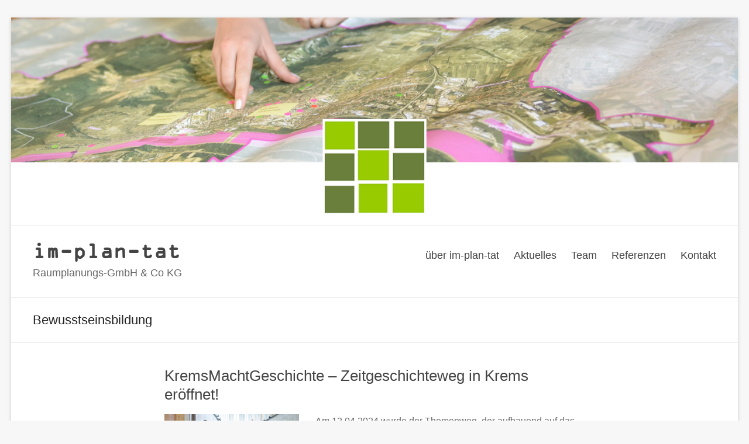

--- FILE ---
content_type: text/html; charset=UTF-8
request_url: https://www.im-plan-tat.at/schlagwort/bewusstseinsbildung/
body_size: 10443
content:
<!DOCTYPE html>
<!--[if IE 7]>
<html class="ie ie7" lang="de">
<![endif]-->
<!--[if IE 8]>
<html class="ie ie8" lang="de">
<![endif]-->
<!--[if !(IE 7) & !(IE 8)]><!-->
<html lang="de">
<!--<![endif]-->
<head>
	<meta charset="UTF-8" />
	<meta name="viewport" content="width=device-width, initial-scale=1">
	<link rel="profile" href="http://gmpg.org/xfn/11" />
	<link media="all" href="https://www.im-plan-tat.at/wp-content/cache/autoptimize/css/autoptimize_81d2a85d36236c33a0582a800c68eef5.css" rel="stylesheet"><title>Bewusstseinsbildung &#8211; im-plan-tat</title>
<meta name='robots' content='max-image-preview:large' />
	
	<link rel="alternate" type="application/rss+xml" title="im-plan-tat &raquo; Feed" href="https://www.im-plan-tat.at/feed/" />
<link rel="alternate" type="application/rss+xml" title="im-plan-tat &raquo; Bewusstseinsbildung Schlagwort-Feed" href="https://www.im-plan-tat.at/schlagwort/bewusstseinsbildung/feed/" />













<script type="text/javascript" src="https://www.im-plan-tat.at/wp-includes/js/jquery/jquery.min.js?ver=3.7.1" id="jquery-core-js"></script>


<!--[if lte IE 8]>
<script type="text/javascript" src="https://www.im-plan-tat.at/wp-content/themes/spacious/js/html5shiv.min.js?ver=6.7.4" id="html5-js"></script>
<![endif]-->
<link rel="https://api.w.org/" href="https://www.im-plan-tat.at/wp-json/" /><link rel="alternate" title="JSON" type="application/json" href="https://www.im-plan-tat.at/wp-json/wp/v2/tags/79" /><link rel="EditURI" type="application/rsd+xml" title="RSD" href="https://www.im-plan-tat.at/xmlrpc.php?rsd" />
<meta name="generator" content="WordPress 6.7.4" />

	<link rel="icon" href="https://www.im-plan-tat.at/wp-content/uploads/2016/12/cropped-cubes-1-230x230.png" sizes="32x32" />
<link rel="icon" href="https://www.im-plan-tat.at/wp-content/uploads/2016/12/cropped-cubes-1-230x230.png" sizes="192x192" />
<link rel="apple-touch-icon" href="https://www.im-plan-tat.at/wp-content/uploads/2016/12/cropped-cubes-1-230x230.png" />
<meta name="msapplication-TileImage" content="https://www.im-plan-tat.at/wp-content/uploads/2016/12/cropped-cubes-1-270x270.png" />
		
				
		</head>

<body class="archive tag tag-bewusstseinsbildung tag-79 custom-background wp-embed-responsive no-sidebar blog-medium narrow-1218">


<div id="page" class="hfeed site">
	<a class="skip-link screen-reader-text" href="#main">Zum Inhalt springen</a>

	
	
	<header id="masthead" class="site-header clearfix spacious-header-display-one">

		
		<div id="wp-custom-header" class="wp-custom-header"><img src="https://www.im-plan-tat.at/wp-content/uploads/2017/02/Header_ipt_Var12_Beteiligung.jpg" class="header-image" width="1400" height="400" alt="im-plan-tat"></div>
		<div id="header-text-nav-container" class="">

			<div class="inner-wrap" id="spacious-header-display-one">

				<div id="header-text-nav-wrap" class="clearfix">
					<div id="header-left-section">
													<div id="header-logo-image">

								
							</div><!-- #header-logo-image -->

							
						<div id="header-text" class="">
															<h3 id="site-title">
									<a href="https://www.im-plan-tat.at/"
									   title="im-plan-tat"
									   rel="home">im-plan-tat</a>
								</h3>
														<p id="site-description">Raumplanungs-GmbH &amp; Co KG</p>
							<!-- #site-description -->
						</div><!-- #header-text -->

					</div><!-- #header-left-section -->
					<div id="header-right-section">
						
													<div class="header-action">
															</div>
						
						
		<nav id="site-navigation" class="main-navigation clearfix   " role="navigation">
			<p class="menu-toggle">
				<span class="screen-reader-text">Menü</span>
			</p>
			<div class="menu-primary-container"><ul id="menu-hauptmenue" class="menu"><li id="menu-item-3904" class="menu-item menu-item-type-custom menu-item-object-custom menu-item-home menu-item-3904"><a href="http://www.im-plan-tat.at">über im-plan-tat</a></li>
<li id="menu-item-4463" class="menu-item menu-item-type-post_type menu-item-object-page current_page_parent menu-item-4463"><a href="https://www.im-plan-tat.at/aktuelles/">Aktuelles</a></li>
<li id="menu-item-54" class="menu-item menu-item-type-post_type menu-item-object-page menu-item-has-children menu-item-54"><a href="https://www.im-plan-tat.at/team/">Team</a>
<ul class="sub-menu">
	<li id="menu-item-3942" class="menu-item menu-item-type-post_type menu-item-object-page menu-item-has-children menu-item-3942"><a href="https://www.im-plan-tat.at/team/geschaeftsfuehrer/">GeschäftsführerInnen</a>
	<ul class="sub-menu">
		<li id="menu-item-4040" class="menu-item menu-item-type-post_type menu-item-object-page menu-item-4040"><a href="https://www.im-plan-tat.at/team/geschaeftsfuehrer/univ-ass-di-robert-kalasek/">Univ.Ass. DI Robert Kalasek</a></li>
		<li id="menu-item-4039" class="menu-item menu-item-type-post_type menu-item-object-page menu-item-4039"><a href="https://www.im-plan-tat.at/team/geschaeftsfuehrer/di-sebastian-reinberg/">DI Sebastian Reinberg</a></li>
		<li id="menu-item-4037" class="menu-item menu-item-type-post_type menu-item-object-page menu-item-4037"><a href="https://www.im-plan-tat.at/team/geschaeftsfuehrer/di-martina-scherz/">DI<sup>in</sup> Martina Scherz</a></li>
		<li id="menu-item-4038" class="menu-item menu-item-type-post_type menu-item-object-page menu-item-4038"><a href="https://www.im-plan-tat.at/team/geschaeftsfuehrer/di-matthias-zawichowski/">DI Matthias Zawichowski</a></li>
	</ul>
</li>
	<li id="menu-item-3945" class="menu-item menu-item-type-post_type menu-item-object-page menu-item-has-children menu-item-3945"><a href="https://www.im-plan-tat.at/team/mitarbeiter/">MitarbeiterInnen</a>
	<ul class="sub-menu">
		<li id="menu-item-4043" class="menu-item menu-item-type-post_type menu-item-object-page menu-item-4043"><a href="https://www.im-plan-tat.at/team/mitarbeiter/diin-anna-aytan/">DI<sup>in</sup> Anna Aytan</a></li>
		<li id="menu-item-4470" class="menu-item menu-item-type-post_type menu-item-object-page menu-item-4470"><a href="https://www.im-plan-tat.at/team/mitarbeiter/michaela-brunner/">Michaela Brunner</a></li>
		<li id="menu-item-5891" class="menu-item menu-item-type-post_type menu-item-object-page menu-item-5891"><a href="https://www.im-plan-tat.at/team/mitarbeiter/di-david-dorfner/">DI David Dorfner</a></li>
		<li id="menu-item-5760" class="menu-item menu-item-type-post_type menu-item-object-page menu-item-5760"><a href="https://www.im-plan-tat.at/team/mitarbeiter/florian-fattinger/">Florian Fattinger, BSc</a></li>
		<li id="menu-item-5468" class="menu-item menu-item-type-post_type menu-item-object-page menu-item-5468"><a href="https://www.im-plan-tat.at/team/mitarbeiter/anna-katharina-puchinger/">Anna-Katharina Puchinger, BSc</a></li>
		<li id="menu-item-5469" class="menu-item menu-item-type-post_type menu-item-object-page menu-item-5469"><a href="https://www.im-plan-tat.at/team/mitarbeiter/christina-schalko-bsc/">Dipl.-Ing. Christina Schalko</a></li>
		<li id="menu-item-4044" class="menu-item menu-item-type-post_type menu-item-object-page menu-item-4044"><a href="https://www.im-plan-tat.at/team/mitarbeiter/lisa-weissinger-msc/">Lisa Weissinger, MSc</a></li>
	</ul>
</li>
	<li id="menu-item-4910" class="menu-item menu-item-type-post_type menu-item-object-page menu-item-has-children menu-item-4910"><a href="https://www.im-plan-tat.at/team/ehemalige-mitarbeiterinnen/">ehemalige MitarbeiterInnen</a>
	<ul class="sub-menu">
		<li id="menu-item-5479" class="menu-item menu-item-type-post_type menu-item-object-page menu-item-5479"><a href="https://www.im-plan-tat.at/team/ehemalige-mitarbeiterinnen/mag-gudrun-berger/">Mag. Gudrun Berger</a></li>
		<li id="menu-item-4990" class="menu-item menu-item-type-post_type menu-item-object-page menu-item-4990"><a href="https://www.im-plan-tat.at/team/ehemalige-mitarbeiterinnen/patrick-leptien/">Patrick Leptien, BSc</a></li>
		<li id="menu-item-5347" class="menu-item menu-item-type-post_type menu-item-object-page menu-item-5347"><a href="https://www.im-plan-tat.at/team/mitarbeiter/janine-nutz-bsc/">Janine Nutz, BSc</a></li>
		<li id="menu-item-5349" class="menu-item menu-item-type-post_type menu-item-object-page menu-item-5349"><a href="https://www.im-plan-tat.at/team/mitarbeiter/buchhart/">DI<sup>in</sup> Pia Buchhart</a></li>
		<li id="menu-item-4469" class="menu-item menu-item-type-post_type menu-item-object-page menu-item-4469"><a href="https://www.im-plan-tat.at/team/ehemalige-mitarbeiterinnen/diin-manuela-hirzberger/">DI<sup>in</sup> Manuela Hirzberger</a></li>
		<li id="menu-item-4041" class="menu-item menu-item-type-post_type menu-item-object-page menu-item-4041"><a href="https://www.im-plan-tat.at/team/ehemalige-mitarbeiterinnen/bernhard-hoelblinger-bakk-techn/">Bernhard Hölblinger, MSc Bakk.techn.</a></li>
		<li id="menu-item-4468" class="menu-item menu-item-type-post_type menu-item-object-page menu-item-4468"><a href="https://www.im-plan-tat.at/team/mitarbeiter/maga-nicole-silhengst/">Mag<sup>a</sup>. Nicole Silhengst</a></li>
		<li id="menu-item-4042" class="menu-item menu-item-type-post_type menu-item-object-page menu-item-4042"><a href="https://www.im-plan-tat.at/team/ehemalige-mitarbeiterinnen/di-gottfried-steinkogler/">DI Gottfried Steinkogler</a></li>
	</ul>
</li>
</ul>
</li>
<li id="menu-item-4489" class="menu-item menu-item-type-taxonomy menu-item-object-category menu-item-4489"><a href="https://www.im-plan-tat.at/projekte/referenzen/">Referenzen</a></li>
<li id="menu-item-3909" class="menu-item menu-item-type-post_type menu-item-object-page menu-item-3909"><a href="https://www.im-plan-tat.at/kontakt/">Kontakt</a></li>
</ul></div>		</nav>

		
					</div><!-- #header-right-section -->

				</div><!-- #header-text-nav-wrap -->
			</div><!-- .inner-wrap -->
					</div><!-- #header-text-nav-container -->

		
						<div class="header-post-title-container clearfix">
					<div class="inner-wrap">
						<div class="post-title-wrapper">
																								<h1 class="header-post-title-class">Bewusstseinsbildung</h1>
																						</div>
											</div>
				</div>
					</header>
			<div id="main" class="clearfix">
		<div class="inner-wrap">

	
	<div id="primary">
		<div id="content" class="clearfix">

			
				
					
<article id="post-6213" class="post-6213 post type-post status-publish format-standard has-post-thumbnail hentry category-allgemein category-referenzen category-scherz category-tourismus-und-freizeitinfrastruktur tag-bewusstseinsbildung tag-gestaltung tag-themenweg">
	
		<header class="entry-header">
	<h2 class="entry-title">
		<a href="https://www.im-plan-tat.at/kremsmachtgeschichte-zeitgeschichteweg-in-krems-eroeffnet/" title="KremsMachtGeschichte &#8211; Zeitgeschichteweg in Krems eröffnet!">KremsMachtGeschichte &#8211; Zeitgeschichteweg in Krems eröffnet!</a>
	</h2><!-- .entry-title -->
	</header>
	
	<figure class="post-featured-image"><a href="https://www.im-plan-tat.at/kremsmachtgeschichte-zeitgeschichteweg-in-krems-eroeffnet/" title="KremsMachtGeschichte &#8211; Zeitgeschichteweg in Krems eröffnet!"><img width="750" height="350" src="https://www.im-plan-tat.at/wp-content/uploads/2024/04/Eroeffnung_Themenweg_ZeitgeschichtecBarbara_Elser_2-750x350.jpg" class="attachment-featured-blog-large size-featured-blog-large wp-post-image" alt="Eröffnung des Zeitgeschichteweges © Barbara Elser, Stadt Krems" title="KremsMachtGeschichte &#8211; Zeitgeschichteweg in Krems eröffnet!" decoding="async" srcset="https://www.im-plan-tat.at/wp-content/uploads/2024/04/Eroeffnung_Themenweg_ZeitgeschichtecBarbara_Elser_2-750x350.jpg 750w, https://www.im-plan-tat.at/wp-content/uploads/2024/04/Eroeffnung_Themenweg_ZeitgeschichtecBarbara_Elser_2-642x300.jpg 642w" sizes="(max-width: 750px) 100vw, 750px" /></a></figure>
	<div class="entry-content clearfix">
		<p>Am 12.04.2024 wurde der Themenweg, der aufbauend auf das von im-plan-tat (Projektleitung DIin Martina Scherz) in Kooperation mit den Historikern Dr. Robert Streibel und Dr. Wolfgang Gasser erarbeitete Vermittlungskonzept erstellt wurde, eröffnet.Martina Scherz hielt im Rahmen der Eröffnung Rückschau auf</p>
	</div>

	<footer class="entry-meta-bar clearfix"><div class="entry-meta clearfix">
			<span class="by-author author vcard"><a class="url fn n"
			                                        href="https://www.im-plan-tat.at/author/martina/">Martina Scherz</a></span>

			<span class="date"><a href="https://www.im-plan-tat.at/kremsmachtgeschichte-zeitgeschichteweg-in-krems-eroeffnet/" title="11:29" rel="bookmark"><time class="entry-date published" datetime="2024-05-01T11:29:20+02:00">1. Mai 2024</time><time class="updated" datetime="2024-05-02T08:39:54+02:00">2. Mai 2024</time></a></span>				<span class="category"><a href="https://www.im-plan-tat.at/projekte/allgemein/" rel="category tag">Nicht Kategorisiert</a>, <a href="https://www.im-plan-tat.at/projekte/referenzen/" rel="category tag">Referenzen</a>, <a href="https://www.im-plan-tat.at/projekte/team/scherz/" rel="category tag">Scherz</a>, <a href="https://www.im-plan-tat.at/projekte/themen/tourismus-und-freizeitinfrastruktur/" rel="category tag">Tourismus- und Freizeitinfrastruktur</a></span>
									<span class="read-more-link">
						<a class="read-more"
						   href="https://www.im-plan-tat.at/kremsmachtgeschichte-zeitgeschichteweg-in-krems-eroeffnet/">Weiterlesen</a>
					</span>
					</div></footer>
	</article>

				
					
<article id="post-6164" class="post-6164 post type-post status-publish format-standard has-post-thumbnail hentry category-gis-gestuetzte-raeumliche-analyse category-regionalplanung-und-inerkommunale-kooperation category-ressourcen-und-umweltmanagement category-scherz category-stadt-und-ortsplanung tag-beteiligung tag-bewusstseinsbildung tag-blau-gruene-infrastruktur tag-bodenschutz tag-gis tag-gruenraumplanung tag-klimawandelanpassung tag-nachhaltigkeit tag-ortsplanung tag-projektentwicklung tag-regionalplanung tag-stadtplanung">
	
		<header class="entry-header">
	<h2 class="entry-title">
		<a href="https://www.im-plan-tat.at/klimawandelanpassung-in-gemeinden-und-regionen/" title="Klimawandelanpassung in Gemeinden und Regionen">Klimawandelanpassung in Gemeinden und Regionen</a>
	</h2><!-- .entry-title -->
	</header>
	
	<figure class="post-featured-image"><a href="https://www.im-plan-tat.at/klimawandelanpassung-in-gemeinden-und-regionen/" title="Klimawandelanpassung in Gemeinden und Regionen"><img width="548" height="199" src="https://www.im-plan-tat.at/wp-content/uploads/2024/01/rhi_ms_.jpg" class="attachment-featured-blog-large size-featured-blog-large wp-post-image" alt="Klimawandelanpassung in Gemeinden und Regionen" title="Klimawandelanpassung in Gemeinden und Regionen" decoding="async" srcset="https://www.im-plan-tat.at/wp-content/uploads/2024/01/rhi_ms_.jpg 548w, https://www.im-plan-tat.at/wp-content/uploads/2024/01/rhi_ms_-500x182.jpg 500w" sizes="(max-width: 548px) 100vw, 548px" /></a></figure>
	<div class="entry-content clearfix">
		<p>Die Auswirkungen des Klimawandels sind bereits deutlich zu spüren: Hitze, Trockenheit und Starkregenereignisse prägen nicht mehr nur unsere Sommer. Neben der Landwirtschaft (Ernteausfälle, Bodenabtrag, Auswirkungen auf die bisher üblichen Kulturen &#8230;) sind auch die Siedlungsgebiete von den Effekten betroffen (Bildung</p>
	</div>

	<footer class="entry-meta-bar clearfix"><div class="entry-meta clearfix">
			<span class="by-author author vcard"><a class="url fn n"
			                                        href="https://www.im-plan-tat.at/author/martina/">Martina Scherz</a></span>

			<span class="date"><a href="https://www.im-plan-tat.at/klimawandelanpassung-in-gemeinden-und-regionen/" title="9:54" rel="bookmark"><time class="entry-date published" datetime="2024-01-23T09:54:45+01:00">23. Januar 2024</time><time class="updated" datetime="2024-03-14T09:45:50+01:00">14. März 2024</time></a></span>				<span class="category"><a href="https://www.im-plan-tat.at/projekte/themen/gis-gestuetzte-raeumliche-analyse/" rel="category tag">GIS-gestützte räumliche Analyse</a>, <a href="https://www.im-plan-tat.at/projekte/themen/regionalplanung-und-inerkommunale-kooperation/" rel="category tag">Regionalplanung und inerkommunale Kooperation</a>, <a href="https://www.im-plan-tat.at/projekte/themen/ressourcen-und-umweltmanagement/" rel="category tag">Ressourcen- und Umweltmanagement</a>, <a href="https://www.im-plan-tat.at/projekte/team/scherz/" rel="category tag">Scherz</a>, <a href="https://www.im-plan-tat.at/projekte/themen/stadt-und-ortsplanung/" rel="category tag">Stadt- und Ortsplanung</a></span>
									<span class="read-more-link">
						<a class="read-more"
						   href="https://www.im-plan-tat.at/klimawandelanpassung-in-gemeinden-und-regionen/">Weiterlesen</a>
					</span>
					</div></footer>
	</article>

				
					
<article id="post-6130" class="post-6130 post type-post status-publish format-standard has-post-thumbnail hentry category-regionalplanung-und-inerkommunale-kooperation category-scherz category-stadt-und-ortsplanung tag-baulandmobilisierung tag-beteiligung tag-bewusstseinsbildung tag-bodenschutz tag-energieraumplanung tag-leerstandsaktivierung tag-regionalplanung">
	
		<header class="entry-header">
	<h2 class="entry-title">
		<a href="https://www.im-plan-tat.at/der-erdreich-bodenschutzpreis-2023-in-der-kategorie-flaechensparen-geht-an/" title="Der ERDREICH-Bodenschutzpreis 2023 in der Kategorie &#8222;Flächensparen&#8220; geht an &#8230;">Der ERDREICH-Bodenschutzpreis 2023 in der Kategorie &#8222;Flächensparen&#8220; geht an &#8230;</a>
	</h2><!-- .entry-title -->
	</header>
	
	<figure class="post-featured-image"><a href="https://www.im-plan-tat.at/der-erdreich-bodenschutzpreis-2023-in-der-kategorie-flaechensparen-geht-an/" title="Der ERDREICH-Bodenschutzpreis 2023 in der Kategorie &#8222;Flächensparen&#8220; geht an &#8230;"><img width="750" height="350" src="https://www.im-plan-tat.at/wp-content/uploads/2023/12/Erdreichpreis_BMK-750x350.jpg" class="attachment-featured-blog-large size-featured-blog-large wp-post-image" alt="ERDREICH-Preisverleihung" title="Der ERDREICH-Bodenschutzpreis 2023 in der Kategorie &#8222;Flächensparen&#8220; geht an &#8230;" decoding="async" loading="lazy" srcset="https://www.im-plan-tat.at/wp-content/uploads/2023/12/Erdreichpreis_BMK-750x350.jpg 750w, https://www.im-plan-tat.at/wp-content/uploads/2023/12/Erdreichpreis_BMK-642x300.jpg 642w" sizes="auto, (max-width: 750px) 100vw, 750px" /></a></figure>
	<div class="entry-content clearfix">
		<p>die KLAR Südliches Weinviertel! Mit dem „ERDREICH“-Bodenschutzpreis würdigt das Klimaschutzministerium (BMK) Vorzeigeprojekte privater, kommunaler und betrieblicher Initiativen, die sich besonders für Bodenschutz einsetzen. Die Jury war beeindruckt, dass 13 (!) Gemeinden im &#8222;POSITIONSPAPIER LEERSTAND UND BAULANDMOBILISIERUNG&#8220; ihre *gemeinsame, unverrückbare Position*</p>
	</div>

	<footer class="entry-meta-bar clearfix"><div class="entry-meta clearfix">
			<span class="by-author author vcard"><a class="url fn n"
			                                        href="https://www.im-plan-tat.at/author/martina/">Martina Scherz</a></span>

			<span class="date"><a href="https://www.im-plan-tat.at/der-erdreich-bodenschutzpreis-2023-in-der-kategorie-flaechensparen-geht-an/" title="14:04" rel="bookmark"><time class="entry-date published" datetime="2023-12-20T14:04:29+01:00">20. Dezember 2023</time><time class="updated" datetime="2023-12-20T14:05:31+01:00">20. Dezember 2023</time></a></span>				<span class="category"><a href="https://www.im-plan-tat.at/projekte/themen/regionalplanung-und-inerkommunale-kooperation/" rel="category tag">Regionalplanung und inerkommunale Kooperation</a>, <a href="https://www.im-plan-tat.at/projekte/team/scherz/" rel="category tag">Scherz</a>, <a href="https://www.im-plan-tat.at/projekte/themen/stadt-und-ortsplanung/" rel="category tag">Stadt- und Ortsplanung</a></span>
									<span class="read-more-link">
						<a class="read-more"
						   href="https://www.im-plan-tat.at/der-erdreich-bodenschutzpreis-2023-in-der-kategorie-flaechensparen-geht-an/">Weiterlesen</a>
					</span>
					</div></footer>
	</article>

				
					
<article id="post-5949" class="post-5949 post type-post status-publish format-standard has-post-thumbnail hentry category-referenzen category-scherz category-stadt-und-ortsplanung tag-bewusstseinsbildung tag-blau-gruene-infrastruktur tag-bodenschutz tag-nachhaltigkeit tag-ortsplanung tag-stadtplanung tag-weiterbildung">
	
		<header class="entry-header">
	<h2 class="entry-title">
		<a href="https://www.im-plan-tat.at/nachhaltige-raumplanung-vortrag-von-martina-scherz-an-der-universitaet-fuer-weiterbildung/" title="NACHHALTIGE RAUMPLANUNG &#8211; Vortrag von Martina Scherz an der Universität für Weiterbildung">NACHHALTIGE RAUMPLANUNG &#8211; Vortrag von Martina Scherz an der Universität für Weiterbildung</a>
	</h2><!-- .entry-title -->
	</header>
	
	<figure class="post-featured-image"><a href="https://www.im-plan-tat.at/nachhaltige-raumplanung-vortrag-von-martina-scherz-an-der-universitaet-fuer-weiterbildung/" title="NACHHALTIGE RAUMPLANUNG &#8211; Vortrag von Martina Scherz an der Universität für Weiterbildung"><img width="750" height="350" src="https://www.im-plan-tat.at/wp-content/uploads/2023/07/314906517_10229346753643028_1659762203801147613_n-750x350.jpg" class="attachment-featured-blog-large size-featured-blog-large wp-post-image" alt="NACHHALTIGE RAUMPLANUNG &#8211; Vortrag von Martina Scherz an der Universität für Weiterbildung" title="NACHHALTIGE RAUMPLANUNG &#8211; Vortrag von Martina Scherz an der Universität für Weiterbildung" decoding="async" loading="lazy" srcset="https://www.im-plan-tat.at/wp-content/uploads/2023/07/314906517_10229346753643028_1659762203801147613_n-750x350.jpg 750w, https://www.im-plan-tat.at/wp-content/uploads/2023/07/314906517_10229346753643028_1659762203801147613_n-642x300.jpg 642w" sizes="auto, (max-width: 750px) 100vw, 750px" /></a></figure>
	<div class="entry-content clearfix">
		<p>DIin Martina Scherz wurde von der Lehrgangsleitung des postgradualen Lehrgangs „Sanierung und Revitalisierung“ an der Donau-Universität Krems/Universität für Weiterbildung Krems (UWK) eingeladen, im Zuge der Umsetzung des Moduls „Städteplanung und Infrastruktur“ zum Thema &#8222;Nachhaltige Raumplanung&#8220;  vorzutragen. Ziel des externen Fachinputs</p>
	</div>

	<footer class="entry-meta-bar clearfix"><div class="entry-meta clearfix">
			<span class="by-author author vcard"><a class="url fn n"
			                                        href="https://www.im-plan-tat.at/author/martina/">Martina Scherz</a></span>

			<span class="date"><a href="https://www.im-plan-tat.at/nachhaltige-raumplanung-vortrag-von-martina-scherz-an-der-universitaet-fuer-weiterbildung/" title="14:22" rel="bookmark"><time class="entry-date published" datetime="2023-07-13T14:22:53+02:00">13. Juli 2023</time><time class="updated" datetime="2023-07-13T14:28:01+02:00">13. Juli 2023</time></a></span>				<span class="category"><a href="https://www.im-plan-tat.at/projekte/referenzen/" rel="category tag">Referenzen</a>, <a href="https://www.im-plan-tat.at/projekte/team/scherz/" rel="category tag">Scherz</a>, <a href="https://www.im-plan-tat.at/projekte/themen/stadt-und-ortsplanung/" rel="category tag">Stadt- und Ortsplanung</a></span>
									<span class="read-more-link">
						<a class="read-more"
						   href="https://www.im-plan-tat.at/nachhaltige-raumplanung-vortrag-von-martina-scherz-an-der-universitaet-fuer-weiterbildung/">Weiterlesen</a>
					</span>
					</div></footer>
	</article>

				
					
<article id="post-5930" class="post-5930 post type-post status-publish format-standard has-post-thumbnail hentry category-gis-gestuetzte-raeumliche-analyse category-referenzen category-scherz category-stadt-und-ortsplanung tag-bewusstseinsbildung tag-blau-gruene-infrastruktur tag-bodenschutz tag-energieraumplanung tag-gis tag-gruenraumplanung tag-klimawandelanpassung tag-ortsplanung tag-stadtplanung">
	
		<header class="entry-header">
	<h2 class="entry-title">
		<a href="https://www.im-plan-tat.at/die-hitze-ist-wieder-da-rueckschau-auf-das-projekt-fit-4-climate-change/" title="DIE HITZE IST WIEDER DA &#8211; Rückschau auf das Projekt &#8222;FIT 4 Climate Change&#8220;">DIE HITZE IST WIEDER DA &#8211; Rückschau auf das Projekt &#8222;FIT 4 Climate Change&#8220;</a>
	</h2><!-- .entry-title -->
	</header>
	
	<figure class="post-featured-image"><a href="https://www.im-plan-tat.at/die-hitze-ist-wieder-da-rueckschau-auf-das-projekt-fit-4-climate-change/" title="DIE HITZE IST WIEDER DA &#8211; Rückschau auf das Projekt &#8222;FIT 4 Climate Change&#8220;"><img width="750" height="350" src="https://www.im-plan-tat.at/wp-content/uploads/2023/07/Fit4ClimateChange_Konnektivitaetsanal-rotated-e1689148912448-750x350.jpg" class="attachment-featured-blog-large size-featured-blog-large wp-post-image" alt="DIE HITZE IST WIEDER DA &#8211; Rückschau auf das Projekt &#8222;FIT 4 Climate Change&#8220;" title="DIE HITZE IST WIEDER DA &#8211; Rückschau auf das Projekt &#8222;FIT 4 Climate Change&#8220;" decoding="async" loading="lazy" srcset="https://www.im-plan-tat.at/wp-content/uploads/2023/07/Fit4ClimateChange_Konnektivitaetsanal-rotated-e1689148912448-750x350.jpg 750w, https://www.im-plan-tat.at/wp-content/uploads/2023/07/Fit4ClimateChange_Konnektivitaetsanal-rotated-e1689148912448-642x300.jpg 642w" sizes="auto, (max-width: 750px) 100vw, 750px" /></a></figure>
	<div class="entry-content clearfix">
		<p>Die Betroffenheit von Dürre, Hitze, Niedrigwasser und Starkregenereignissen sowie Überschwemmungen stieg in den letzten Jahren deutlich an. Maßnahmen zur Anpassung an den Klimawandel und damit zur Schadensprävention, sowie zur Erhaltung der Lebensqualität bekommen zunehmend einen höheren Stellenwert. DIin Martina Scherz</p>
	</div>

	<footer class="entry-meta-bar clearfix"><div class="entry-meta clearfix">
			<span class="by-author author vcard"><a class="url fn n"
			                                        href="https://www.im-plan-tat.at/author/martina/">Martina Scherz</a></span>

			<span class="date"><a href="https://www.im-plan-tat.at/die-hitze-ist-wieder-da-rueckschau-auf-das-projekt-fit-4-climate-change/" title="9:58" rel="bookmark"><time class="entry-date published" datetime="2023-07-12T09:58:46+02:00">12. Juli 2023</time><time class="updated" datetime="2023-07-13T13:16:44+02:00">13. Juli 2023</time></a></span>				<span class="category"><a href="https://www.im-plan-tat.at/projekte/themen/gis-gestuetzte-raeumliche-analyse/" rel="category tag">GIS-gestützte räumliche Analyse</a>, <a href="https://www.im-plan-tat.at/projekte/referenzen/" rel="category tag">Referenzen</a>, <a href="https://www.im-plan-tat.at/projekte/team/scherz/" rel="category tag">Scherz</a>, <a href="https://www.im-plan-tat.at/projekte/themen/stadt-und-ortsplanung/" rel="category tag">Stadt- und Ortsplanung</a></span>
									<span class="read-more-link">
						<a class="read-more"
						   href="https://www.im-plan-tat.at/die-hitze-ist-wieder-da-rueckschau-auf-das-projekt-fit-4-climate-change/">Weiterlesen</a>
					</span>
					</div></footer>
	</article>

				
					
<article id="post-5553" class="post-5553 post type-post status-publish format-standard hentry category-mobilitaetsplanung category-allgemein category-stadt-und-ortsplanung tag-aktive-mobilitaet tag-bewusstseinsbildung tag-klimaneutralitaet tag-klimaziel tag-radinfrastruktur-radfahren">
	
		<header class="entry-header">
	<h2 class="entry-title">
		<a href="https://www.im-plan-tat.at/radfahren-ein-wichtiger-faktor-fuer-die-zielerreichung-der-klimaneutralitaet-2040/" title="Radfahren – ein wichtiger Faktor für die Zielerreichung der Klimaneutralität 2040!">Radfahren – ein wichtiger Faktor für die Zielerreichung der Klimaneutralität 2040!</a>
	</h2><!-- .entry-title -->
	</header>
	
	
	<div class="entry-content clearfix">
		<p>Eines ist klar &#8211; Der Radverkehr muss gesteigert werden! Was ist dafür essentiell? Für die Steigerung des Radverkehrsanteils ist der Ausbau und die verbesserten Bedingungen für den Radverkehr ausnahmslos notwendig. Sowohl für Jung, als auch Alt stellt das Radfahren einen</p>
	</div>

	<footer class="entry-meta-bar clearfix"><div class="entry-meta clearfix">
			<span class="by-author author vcard"><a class="url fn n"
			                                        href="https://www.im-plan-tat.at/author/tina/">Tina Schalko</a></span>

			<span class="date"><a href="https://www.im-plan-tat.at/radfahren-ein-wichtiger-faktor-fuer-die-zielerreichung-der-klimaneutralitaet-2040/" title="8:42" rel="bookmark"><time class="entry-date published" datetime="2022-07-20T08:42:00+02:00">20. Juli 2022</time></a></span>				<span class="category"><a href="https://www.im-plan-tat.at/projekte/themen/mobilitaetsplanung/" rel="category tag">Mobilitätsplanung</a>, <a href="https://www.im-plan-tat.at/projekte/allgemein/" rel="category tag">Nicht Kategorisiert</a>, <a href="https://www.im-plan-tat.at/projekte/themen/stadt-und-ortsplanung/" rel="category tag">Stadt- und Ortsplanung</a></span>
									<span class="read-more-link">
						<a class="read-more"
						   href="https://www.im-plan-tat.at/radfahren-ein-wichtiger-faktor-fuer-die-zielerreichung-der-klimaneutralitaet-2040/">Weiterlesen</a>
					</span>
					</div></footer>
	</article>

				
					
<article id="post-5525" class="post-5525 post type-post status-publish format-standard has-post-thumbnail hentry category-referenzen category-regionalplanung-und-inerkommunale-kooperation category-scherz tag-beteiligung tag-bewusstseinsbildung tag-gender tag-projektentwicklung tag-regionalplanung tag-veranstaltungen">
	
		<header class="entry-header">
	<h2 class="entry-title">
		<a href="https://www.im-plan-tat.at/dann-zeige-ich-allen-dass-es-anders-ist/" title="&#8222;Dann zeige ich allen, dass es anders ist&#8220;">&#8222;Dann zeige ich allen, dass es anders ist&#8220;</a>
	</h2><!-- .entry-title -->
	</header>
	
	<figure class="post-featured-image"><a href="https://www.im-plan-tat.at/dann-zeige-ich-allen-dass-es-anders-ist/" title="&#8222;Dann zeige ich allen, dass es anders ist&#8220;"><img width="750" height="350" src="https://www.im-plan-tat.at/wp-content/uploads/2022/06/MockUp1_C_Arbeitskreis_Wachau_Dunkelsteinerwald_Regionalen-1-750x350.jpg" class="attachment-featured-blog-large size-featured-blog-large wp-post-image" alt="&quot;Dann zeige ich allen, dass es anders ist.&quot;" title="&#8222;Dann zeige ich allen, dass es anders ist&#8220;" decoding="async" loading="lazy" srcset="https://www.im-plan-tat.at/wp-content/uploads/2022/06/MockUp1_C_Arbeitskreis_Wachau_Dunkelsteinerwald_Regionalen-1-750x350.jpg 750w, https://www.im-plan-tat.at/wp-content/uploads/2022/06/MockUp1_C_Arbeitskreis_Wachau_Dunkelsteinerwald_Regionalen-1-642x300.jpg 642w" sizes="auto, (max-width: 750px) 100vw, 750px" /></a></figure>
	<div class="entry-content clearfix">
		<p>Das von DIin Martina Scherz iniitierte Buch über neue Frauenbilder aus der Welterberegion Wachau und dem Dunkelsteinerwald wird präsentiert: Winzerin, Wissenschafterin, Modedesignerin, Künstlerin, Landärztin, &#8230;: Martina Scherz, Edith Blaschitz und Karin Böhm haben zwanzig ganz unterschiedliche Frauen aus der Wachau</p>
	</div>

	<footer class="entry-meta-bar clearfix"><div class="entry-meta clearfix">
			<span class="by-author author vcard"><a class="url fn n"
			                                        href="https://www.im-plan-tat.at/author/martina/">Martina Scherz</a></span>

			<span class="date"><a href="https://www.im-plan-tat.at/dann-zeige-ich-allen-dass-es-anders-ist/" title="8:53" rel="bookmark"><time class="entry-date published" datetime="2022-06-28T08:53:49+02:00">28. Juni 2022</time><time class="updated" datetime="2023-07-13T13:13:11+02:00">13. Juli 2023</time></a></span>				<span class="category"><a href="https://www.im-plan-tat.at/projekte/referenzen/" rel="category tag">Referenzen</a>, <a href="https://www.im-plan-tat.at/projekte/themen/regionalplanung-und-inerkommunale-kooperation/" rel="category tag">Regionalplanung und inerkommunale Kooperation</a>, <a href="https://www.im-plan-tat.at/projekte/team/scherz/" rel="category tag">Scherz</a></span>
									<span class="read-more-link">
						<a class="read-more"
						   href="https://www.im-plan-tat.at/dann-zeige-ich-allen-dass-es-anders-ist/">Weiterlesen</a>
					</span>
					</div></footer>
	</article>

				
					
<article id="post-5532" class="post-5532 post type-post status-publish format-standard has-post-thumbnail hentry category-referenzen category-scherz category-tourismus-und-freizeitinfrastruktur tag-bewusstseinsbildung tag-projektentwicklung tag-themenweg">
	
		<header class="entry-header">
	<h2 class="entry-title">
		<a href="https://www.im-plan-tat.at/zeitgeschichteweg-krems-vermittlungskonzept-fuer-die-stadtgemeinde-krems-erstellt/" title="Zeitgeschichteweg Krems &#8211; Vermittlungskonzept für die Stadtgemeinde Krems erstellt">Zeitgeschichteweg Krems &#8211; Vermittlungskonzept für die Stadtgemeinde Krems erstellt</a>
	</h2><!-- .entry-title -->
	</header>
	
	<figure class="post-featured-image"><a href="https://www.im-plan-tat.at/zeitgeschichteweg-krems-vermittlungskonzept-fuer-die-stadtgemeinde-krems-erstellt/" title="Zeitgeschichteweg Krems &#8211; Vermittlungskonzept für die Stadtgemeinde Krems erstellt"><img width="750" height="350" src="https://www.im-plan-tat.at/wp-content/uploads/2022/03/01_Vermittlungskonzept_Zeitgeschichteweg_Krems_071021_Titelseite-750x350.jpg" class="attachment-featured-blog-large size-featured-blog-large wp-post-image" alt="Zeitgeschichteweg Krems" title="Zeitgeschichteweg Krems &#8211; Vermittlungskonzept für die Stadtgemeinde Krems erstellt" decoding="async" loading="lazy" srcset="https://www.im-plan-tat.at/wp-content/uploads/2022/03/01_Vermittlungskonzept_Zeitgeschichteweg_Krems_071021_Titelseite-750x350.jpg 750w, https://www.im-plan-tat.at/wp-content/uploads/2022/03/01_Vermittlungskonzept_Zeitgeschichteweg_Krems_071021_Titelseite-642x300.jpg 642w" sizes="auto, (max-width: 750px) 100vw, 750px" /></a></figure>
	<div class="entry-content clearfix">
		<p>Im Auftrag der Stadtgemeinde Krems haben DIin Martina Scherz (im-plan-tat | Projektkoordination, Vermittlung), Mag. Dr. Wolfgang Gasser (Institut für jüdische Geschichte Österreichs, Vermittlung) und Prof. Mag. Dr. Robert Streibel (Historiker, Beistellung seines mehr als zwei Jahrzehnte recherchierten historischen Materials) ein Konzept</p>
	</div>

	<footer class="entry-meta-bar clearfix"><div class="entry-meta clearfix">
			<span class="by-author author vcard"><a class="url fn n"
			                                        href="https://www.im-plan-tat.at/author/martina/">Martina Scherz</a></span>

			<span class="date"><a href="https://www.im-plan-tat.at/zeitgeschichteweg-krems-vermittlungskonzept-fuer-die-stadtgemeinde-krems-erstellt/" title="14:25" rel="bookmark"><time class="entry-date published" datetime="2022-06-06T14:25:32+02:00">6. Juni 2022</time><time class="updated" datetime="2023-07-13T13:13:42+02:00">13. Juli 2023</time></a></span>				<span class="category"><a href="https://www.im-plan-tat.at/projekte/referenzen/" rel="category tag">Referenzen</a>, <a href="https://www.im-plan-tat.at/projekte/team/scherz/" rel="category tag">Scherz</a>, <a href="https://www.im-plan-tat.at/projekte/themen/tourismus-und-freizeitinfrastruktur/" rel="category tag">Tourismus- und Freizeitinfrastruktur</a></span>
									<span class="read-more-link">
						<a class="read-more"
						   href="https://www.im-plan-tat.at/zeitgeschichteweg-krems-vermittlungskonzept-fuer-die-stadtgemeinde-krems-erstellt/">Weiterlesen</a>
					</span>
					</div></footer>
	</article>

				
					
<article id="post-5260" class="post-5260 post type-post status-publish format-standard hentry category-zawichowski tag-bewusstseinsbildung">
	
		<header class="entry-header">
	<h2 class="entry-title">
		<a href="https://www.im-plan-tat.at/stromspeicher-geben-sicherheit/" title="Stromspeicher geben Sicherheit">Stromspeicher geben Sicherheit</a>
	</h2><!-- .entry-title -->
	</header>
	
	
	<div class="entry-content clearfix">
		<p>Nicht nur ein Stromspeicher-Projekt, sondern gleich eines in jeder KEM-Gemeinde hat sich Matthias Zawichowski in der KEM Elsbeere Wienerwald vorgenommen. Mit einer Infoveranstaltung in Altlengbach konnte er auch einige BürgerInnen von der privaten Notfallvorsorge begeistern. Oberst Gottfried Pausch vom österreichischen</p>
	</div>

	<footer class="entry-meta-bar clearfix"><div class="entry-meta clearfix">
			<span class="by-author author vcard"><a class="url fn n"
			                                        href="https://www.im-plan-tat.at/author/patrick/">Patrick Leptien</a></span>

			<span class="date"><a href="https://www.im-plan-tat.at/stromspeicher-geben-sicherheit/" title="15:07" rel="bookmark"><time class="entry-date published" datetime="2020-02-25T15:07:29+01:00">25. Februar 2020</time></a></span>				<span class="category"><a href="https://www.im-plan-tat.at/projekte/team/zawichowski/" rel="category tag">Zawichowski</a></span>
									<span class="read-more-link">
						<a class="read-more"
						   href="https://www.im-plan-tat.at/stromspeicher-geben-sicherheit/">Weiterlesen</a>
					</span>
					</div></footer>
	</article>

				
					
<article id="post-5092" class="post-5092 post type-post status-publish format-standard has-post-thumbnail hentry category-aytan category-buchhart category-mobilitaetsplanung category-weissinger category-zawichowski tag-bewusstseinsbildung tag-car-sharing tag-elektromobilitaet tag-mobilitaet tag-mobilitaetskonzepte">
	
		<header class="entry-header">
	<h2 class="entry-title">
		<a href="https://www.im-plan-tat.at/teilen-macht-gluecklich-e-car-sharing-von-fahrvergnuegen-at-erobert-laendlichen-raum-in-noe/" title="„Teilen macht glücklich“ – E-Car-Sharing von fahrvergnügen.at erobert ländlichen Raum in NÖ">„Teilen macht glücklich“ – E-Car-Sharing von fahrvergnügen.at erobert ländlichen Raum in NÖ</a>
	</h2><!-- .entry-title -->
	</header>
	
	<figure class="post-featured-image"><a href="https://www.im-plan-tat.at/teilen-macht-gluecklich-e-car-sharing-von-fahrvergnuegen-at-erobert-laendlichen-raum-in-noe/" title="„Teilen macht glücklich“ – E-Car-Sharing von fahrvergnügen.at erobert ländlichen Raum in NÖ"><img width="750" height="350" src="https://www.im-plan-tat.at/wp-content/uploads/2019/01/IMG_1832-750x350.jpg" class="attachment-featured-blog-large size-featured-blog-large wp-post-image" alt="„Teilen macht glücklich“ – E-Car-Sharing von fahrvergnügen.at erobert ländlichen Raum in NÖ" title="„Teilen macht glücklich“ – E-Car-Sharing von fahrvergnügen.at erobert ländlichen Raum in NÖ" decoding="async" loading="lazy" srcset="https://www.im-plan-tat.at/wp-content/uploads/2019/01/IMG_1832-750x350.jpg 750w, https://www.im-plan-tat.at/wp-content/uploads/2019/01/IMG_1832-642x300.jpg 642w" sizes="auto, (max-width: 750px) 100vw, 750px" /></a></figure>
	<div class="entry-content clearfix">
		<p>Der bereits 2015 gegründete Mobilitätsverein „fahrvergnügen.at“ setzt die Ideen des Beraterteams von im-plan-tat in die Realität um und konzentriert sich dabei insbesondere auf den ländlichen bzw. kleinstädtischen Raum. Neben maßgeschneiderten Modellen für Gemeinden und Betriebe werden aktuell attraktive Mobilitätsangebote für</p>
	</div>

	<footer class="entry-meta-bar clearfix"><div class="entry-meta clearfix">
			<span class="by-author author vcard"><a class="url fn n"
			                                        href="https://www.im-plan-tat.at/author/pia/">Pia Buchhart</a></span>

			<span class="date"><a href="https://www.im-plan-tat.at/teilen-macht-gluecklich-e-car-sharing-von-fahrvergnuegen-at-erobert-laendlichen-raum-in-noe/" title="19:55" rel="bookmark"><time class="entry-date published" datetime="2019-01-03T19:55:15+01:00">3. Januar 2019</time><time class="updated" datetime="2019-01-09T20:10:52+01:00">9. Januar 2019</time></a></span>				<span class="category"><a href="https://www.im-plan-tat.at/projekte/team/aytan/" rel="category tag">Aytan</a>, <a href="https://www.im-plan-tat.at/projekte/team/buchhart/" rel="category tag">Buchhart</a>, <a href="https://www.im-plan-tat.at/projekte/themen/mobilitaetsplanung/" rel="category tag">Mobilitätsplanung</a>, <a href="https://www.im-plan-tat.at/projekte/team/weissinger/" rel="category tag">Weissinger</a>, <a href="https://www.im-plan-tat.at/projekte/team/zawichowski/" rel="category tag">Zawichowski</a></span>
									<span class="read-more-link">
						<a class="read-more"
						   href="https://www.im-plan-tat.at/teilen-macht-gluecklich-e-car-sharing-von-fahrvergnuegen-at-erobert-laendlichen-raum-in-noe/">Weiterlesen</a>
					</span>
					</div></footer>
	</article>

				
				
			
		</div><!-- #content -->
	</div><!-- #primary -->

	
	

</div><!-- .inner-wrap -->
</div><!-- #main -->

<footer id="colophon" class="clearfix">
	<div class="footer-widgets-wrapper">
	<div class="inner-wrap">
		<div class="footer-widgets-area clearfix">
			<div class="tg-one-fourth tg-column-1">
				<aside id="displaycategorieswidget-2" class="widget DisplayCategoriesWidget"><h3 class="widget-title"><span>Beiträge von</span></h3><ul class='dcw'>	<li class="cat-item cat-item-27"><a href="https://www.im-plan-tat.at/projekte/team/aytan/">Aytan</a>
</li>
	<li class="cat-item cat-item-91"><a href="https://www.im-plan-tat.at/projekte/team/berger/">Berger</a>
</li>
	<li class="cat-item cat-item-28"><a href="https://www.im-plan-tat.at/projekte/team/brunner/">Brunner</a>
</li>
	<li class="cat-item cat-item-18"><a href="https://www.im-plan-tat.at/projekte/team/buchhart/">Buchhart</a>
</li>
	<li class="cat-item cat-item-378"><a href="https://www.im-plan-tat.at/projekte/team/dorfner/">Dorfner</a>
</li>
	<li class="cat-item cat-item-376"><a href="https://www.im-plan-tat.at/projekte/team/fattinger/">Fattinger</a>
</li>
	<li class="cat-item cat-item-10"><a href="https://www.im-plan-tat.at/projekte/team/hirzberger/">Hirzberger</a>
</li>
	<li class="cat-item cat-item-29"><a href="https://www.im-plan-tat.at/projekte/team/hoelblinger/">Hölblinger</a>
</li>
	<li class="cat-item cat-item-7"><a href="https://www.im-plan-tat.at/projekte/team/kalasek/">Kalasek</a>
</li>
	<li class="cat-item cat-item-83"><a href="https://www.im-plan-tat.at/projekte/team/leptien/">Leptien</a>
</li>
	<li class="cat-item cat-item-84"><a href="https://www.im-plan-tat.at/projekte/team/nutz/">Nutz</a>
</li>
	<li class="cat-item cat-item-106"><a href="https://www.im-plan-tat.at/projekte/team/puchinger/">Puchinger</a>
</li>
	<li class="cat-item cat-item-4"><a href="https://www.im-plan-tat.at/projekte/team/reinberg/">Reinberg</a>
</li>
	<li class="cat-item cat-item-90"><a href="https://www.im-plan-tat.at/projekte/team/schalko/">Schalko</a>
</li>
	<li class="cat-item cat-item-6"><a href="https://www.im-plan-tat.at/projekte/team/scherz/">Scherz</a>
</li>
	<li class="cat-item cat-item-30"><a href="https://www.im-plan-tat.at/projekte/team/silhengst/">Silhengst</a>
</li>
	<li class="cat-item cat-item-31"><a href="https://www.im-plan-tat.at/projekte/team/steinkogler/">Steinkogler</a>
</li>
	<li class="cat-item cat-item-19"><a href="https://www.im-plan-tat.at/projekte/team/weissinger/">Weissinger</a>
</li>
	<li class="cat-item cat-item-9"><a href="https://www.im-plan-tat.at/projekte/team/zawichowski/">Zawichowski</a>
</li>
</ul><script>jQuery('ul.dcw').find('li').addClass('dcw_c1');</script></aside>			</div>
							<div class="tg-one-fourth tg-column-2">
					<aside id="displaycategorieswidget-3" class="widget DisplayCategoriesWidget"><h3 class="widget-title"><span>Beiträge zu</span></h3><ul class='dcw'>	<li class="cat-item cat-item-85"><a href="https://www.im-plan-tat.at/projekte/themen/erneuerbare-energien/">Erneuerbare Energien</a>
</li>
	<li class="cat-item cat-item-24"><a href="https://www.im-plan-tat.at/projekte/themen/gis-gestuetzte-raeumliche-analyse/">GIS-gestützte räumliche Analyse</a>
</li>
	<li class="cat-item cat-item-12"><a href="https://www.im-plan-tat.at/projekte/themen/mobilitaetsplanung/">Mobilitätsplanung</a>
</li>
	<li class="cat-item cat-item-23"><a href="https://www.im-plan-tat.at/projekte/themen/regionalplanung-und-inerkommunale-kooperation/">Regionalplanung und inerkommunale Kooperation</a>
</li>
	<li class="cat-item cat-item-26"><a href="https://www.im-plan-tat.at/projekte/themen/ressourcen-und-umweltmanagement/">Ressourcen- und Umweltmanagement</a>
</li>
	<li class="cat-item cat-item-22"><a href="https://www.im-plan-tat.at/projekte/themen/stadt-und-ortsplanung/">Stadt- und Ortsplanung</a>
</li>
	<li class="cat-item cat-item-25"><a href="https://www.im-plan-tat.at/projekte/themen/tourismus-und-freizeitinfrastruktur/">Tourismus- und Freizeitinfrastruktur</a>
</li>
</ul><script>jQuery('ul.dcw').find('li').addClass('dcw_c1');</script></aside>				</div>
										<div class="tg-one-fourth tg-after-two-blocks-clearfix tg-column-3">
					<aside id="tag_cloud-3" class="widget widget_tag_cloud"><h3 class="widget-title"><span>Schlagwörter</span></h3><div class="tagcloud"><a href="https://www.im-plan-tat.at/schlagwort/beteiligung/" class="tag-cloud-link tag-link-45 tag-link-position-1" style="font-size: 15pt;" aria-label="Beteiligung (20 Einträge)">Beteiligung</a>
<a href="https://www.im-plan-tat.at/schlagwort/bewusstseinsbildung/" class="tag-cloud-link tag-link-79 tag-link-position-2" style="font-size: 11.37037037037pt;" aria-label="Bewusstseinsbildung (10 Einträge)">Bewusstseinsbildung</a>
<a href="https://www.im-plan-tat.at/schlagwort/bidirektionale-ladestation/" class="tag-cloud-link tag-link-175 tag-link-position-3" style="font-size: 8.9074074074074pt;" aria-label="Bidirektionale Ladestation (6 Einträge)">Bidirektionale Ladestation</a>
<a href="https://www.im-plan-tat.at/schlagwort/bidirektionales-laden/" class="tag-cloud-link tag-link-201 tag-link-position-4" style="font-size: 11.37037037037pt;" aria-label="bidirektionales Laden (10 Einträge)">bidirektionales Laden</a>
<a href="https://www.im-plan-tat.at/schlagwort/bodenschutz/" class="tag-cloud-link tag-link-50 tag-link-position-5" style="font-size: 10.203703703704pt;" aria-label="Bodenschutz (8 Einträge)">Bodenschutz</a>
<a href="https://www.im-plan-tat.at/schlagwort/buergerinnen/" class="tag-cloud-link tag-link-342 tag-link-position-6" style="font-size: 8.9074074074074pt;" aria-label="Bürger:innen (6 Einträge)">Bürger:innen</a>
<a href="https://www.im-plan-tat.at/schlagwort/car2flex/" class="tag-cloud-link tag-link-184 tag-link-position-7" style="font-size: 8.9074074074074pt;" aria-label="Car2Flex (6 Einträge)">Car2Flex</a>
<a href="https://www.im-plan-tat.at/schlagwort/carsharing/" class="tag-cloud-link tag-link-131 tag-link-position-8" style="font-size: 10.203703703704pt;" aria-label="Carsharing (8 Einträge)">Carsharing</a>
<a href="https://www.im-plan-tat.at/schlagwort/e-mobilitaet/" class="tag-cloud-link tag-link-102 tag-link-position-9" style="font-size: 8.9074074074074pt;" aria-label="E-Mobilität (6 Einträge)">E-Mobilität</a>
<a href="https://www.im-plan-tat.at/schlagwort/elektromobilitaet/" class="tag-cloud-link tag-link-20 tag-link-position-10" style="font-size: 22pt;" aria-label="Elektromobilität (72 Einträge)">Elektromobilität</a>
<a href="https://www.im-plan-tat.at/schlagwort/elsbeere-wienerwald/" class="tag-cloud-link tag-link-128 tag-link-position-11" style="font-size: 8pt;" aria-label="Elsbeere Wienerwald (5 Einträge)">Elsbeere Wienerwald</a>
<a href="https://www.im-plan-tat.at/schlagwort/energieeffizienz/" class="tag-cloud-link tag-link-36 tag-link-position-12" style="font-size: 13.833333333333pt;" aria-label="Energieeffizienz (16 Einträge)">Energieeffizienz</a>
<a href="https://www.im-plan-tat.at/schlagwort/energiegemeinschaft/" class="tag-cloud-link tag-link-244 tag-link-position-13" style="font-size: 16.037037037037pt;" aria-label="Energiegemeinschaft (24 Einträge)">Energiegemeinschaft</a>
<a href="https://www.im-plan-tat.at/schlagwort/energiegemeinschaften/" class="tag-cloud-link tag-link-221 tag-link-position-14" style="font-size: 11.37037037037pt;" aria-label="Energiegemeinschaften (10 Einträge)">Energiegemeinschaften</a>
<a href="https://www.im-plan-tat.at/schlagwort/energiegenossenschaft/" class="tag-cloud-link tag-link-130 tag-link-position-15" style="font-size: 8.9074074074074pt;" aria-label="Energiegenossenschaft (6 Einträge)">Energiegenossenschaft</a>
<a href="https://www.im-plan-tat.at/schlagwort/energiekonzept/" class="tag-cloud-link tag-link-60 tag-link-position-16" style="font-size: 10.203703703704pt;" aria-label="Energiekonzept (8 Einträge)">Energiekonzept</a>
<a href="https://www.im-plan-tat.at/schlagwort/energieraumplanung/" class="tag-cloud-link tag-link-98 tag-link-position-17" style="font-size: 9.5555555555556pt;" aria-label="Energieraumplanung (7 Einträge)">Energieraumplanung</a>
<a href="https://www.im-plan-tat.at/schlagwort/energiewende/" class="tag-cloud-link tag-link-286 tag-link-position-18" style="font-size: 13.833333333333pt;" aria-label="Energiewende (16 Einträge)">Energiewende</a>
<a href="https://www.im-plan-tat.at/schlagwort/erneuerbare-energie/" class="tag-cloud-link tag-link-121 tag-link-position-19" style="font-size: 12.796296296296pt;" aria-label="Erneuerbare Energie (13 Einträge)">Erneuerbare Energie</a>
<a href="https://www.im-plan-tat.at/schlagwort/erneuerbare-energien/" class="tag-cloud-link tag-link-136 tag-link-position-20" style="font-size: 13.185185185185pt;" aria-label="Erneuerbare Energien (14 Einträge)">Erneuerbare Energien</a>
<a href="https://www.im-plan-tat.at/schlagwort/eu-projekte/" class="tag-cloud-link tag-link-37 tag-link-position-21" style="font-size: 10.851851851852pt;" aria-label="EU-Projekte (9 Einträge)">EU-Projekte</a>
<a href="https://www.im-plan-tat.at/schlagwort/freizeitinfrastruktur/" class="tag-cloud-link tag-link-48 tag-link-position-22" style="font-size: 9.5555555555556pt;" aria-label="Freizeitinfrastruktur (7 Einträge)">Freizeitinfrastruktur</a>
<a href="https://www.im-plan-tat.at/schlagwort/gemeinsam/" class="tag-cloud-link tag-link-340 tag-link-position-23" style="font-size: 13.833333333333pt;" aria-label="Gemeinsam (16 Einträge)">Gemeinsam</a>
<a href="https://www.im-plan-tat.at/schlagwort/gender/" class="tag-cloud-link tag-link-33 tag-link-position-24" style="font-size: 11.888888888889pt;" aria-label="Gender (11 Einträge)">Gender</a>
<a href="https://www.im-plan-tat.at/schlagwort/gestaltung/" class="tag-cloud-link tag-link-53 tag-link-position-25" style="font-size: 8.9074074074074pt;" aria-label="Gestaltung (6 Einträge)">Gestaltung</a>
<a href="https://www.im-plan-tat.at/schlagwort/gis/" class="tag-cloud-link tag-link-41 tag-link-position-26" style="font-size: 16.685185185185pt;" aria-label="GIS (27 Einträge)">GIS</a>
<a href="https://www.im-plan-tat.at/schlagwort/haag-haidershofen/" class="tag-cloud-link tag-link-336 tag-link-position-27" style="font-size: 8pt;" aria-label="Haag-Haidershofen (5 Einträge)">Haag-Haidershofen</a>
<a href="https://www.im-plan-tat.at/schlagwort/kem-elsbeere-wienerwald/" class="tag-cloud-link tag-link-151 tag-link-position-28" style="font-size: 9.5555555555556pt;" aria-label="KEM Elsbeere Wienerwald (7 Einträge)">KEM Elsbeere Wienerwald</a>
<a href="https://www.im-plan-tat.at/schlagwort/leitsysteme/" class="tag-cloud-link tag-link-34 tag-link-position-29" style="font-size: 16.166666666667pt;" aria-label="Leitsysteme (25 Einträge)">Leitsysteme</a>
<a href="https://www.im-plan-tat.at/schlagwort/mobilitaetskonzepte/" class="tag-cloud-link tag-link-38 tag-link-position-30" style="font-size: 8pt;" aria-label="Mobilitätskonzepte (5 Einträge)">Mobilitätskonzepte</a>
<a href="https://www.im-plan-tat.at/schlagwort/nachhaltige-mobilitaet/" class="tag-cloud-link tag-link-100 tag-link-position-31" style="font-size: 8pt;" aria-label="nachhaltige Mobilität (5 Einträge)">nachhaltige Mobilität</a>
<a href="https://www.im-plan-tat.at/schlagwort/nachhaltigkeit/" class="tag-cloud-link tag-link-118 tag-link-position-32" style="font-size: 8pt;" aria-label="Nachhaltigkeit (5 Einträge)">Nachhaltigkeit</a>
<a href="https://www.im-plan-tat.at/schlagwort/ortsplanung/" class="tag-cloud-link tag-link-42 tag-link-position-33" style="font-size: 17.074074074074pt;" aria-label="Ortsplanung (29 Einträge)">Ortsplanung</a>
<a href="https://www.im-plan-tat.at/schlagwort/photovoltaik/" class="tag-cloud-link tag-link-97 tag-link-position-34" style="font-size: 12.796296296296pt;" aria-label="Photovoltaik (13 Einträge)">Photovoltaik</a>
<a href="https://www.im-plan-tat.at/schlagwort/projektentwicklung/" class="tag-cloud-link tag-link-49 tag-link-position-35" style="font-size: 8pt;" aria-label="Projektentwicklung (5 Einträge)">Projektentwicklung</a>
<a href="https://www.im-plan-tat.at/schlagwort/pv-anlagen/" class="tag-cloud-link tag-link-137 tag-link-position-36" style="font-size: 8.9074074074074pt;" aria-label="PV-Anlagen (6 Einträge)">PV-Anlagen</a>
<a href="https://www.im-plan-tat.at/schlagwort/regional/" class="tag-cloud-link tag-link-404 tag-link-position-37" style="font-size: 8pt;" aria-label="regional (5 Einträge)">regional</a>
<a href="https://www.im-plan-tat.at/schlagwort/regionalisierung/" class="tag-cloud-link tag-link-373 tag-link-position-38" style="font-size: 9.5555555555556pt;" aria-label="Regionalisierung (7 Einträge)">Regionalisierung</a>
<a href="https://www.im-plan-tat.at/schlagwort/regionalplanung/" class="tag-cloud-link tag-link-43 tag-link-position-39" style="font-size: 18.5pt;" aria-label="Regionalplanung (38 Einträge)">Regionalplanung</a>
<a href="https://www.im-plan-tat.at/schlagwort/schulprojekte/" class="tag-cloud-link tag-link-35 tag-link-position-40" style="font-size: 17.074074074074pt;" aria-label="Schulprojekte (29 Einträge)">Schulprojekte</a>
<a href="https://www.im-plan-tat.at/schlagwort/stadtplanung/" class="tag-cloud-link tag-link-67 tag-link-position-41" style="font-size: 8pt;" aria-label="Stadtplanung (5 Einträge)">Stadtplanung</a>
<a href="https://www.im-plan-tat.at/schlagwort/themenweg/" class="tag-cloud-link tag-link-40 tag-link-position-42" style="font-size: 13.185185185185pt;" aria-label="Themenweg (14 Einträge)">Themenweg</a>
<a href="https://www.im-plan-tat.at/schlagwort/veranstaltungen/" class="tag-cloud-link tag-link-32 tag-link-position-43" style="font-size: 20.444444444444pt;" aria-label="Veranstaltungen (54 Einträge)">Veranstaltungen</a>
<a href="https://www.im-plan-tat.at/schlagwort/weiterbildung/" class="tag-cloud-link tag-link-59 tag-link-position-44" style="font-size: 8pt;" aria-label="Weiterbildung (5 Einträge)">Weiterbildung</a>
<a href="https://www.im-plan-tat.at/schlagwort/oekostrom/" class="tag-cloud-link tag-link-310 tag-link-position-45" style="font-size: 12.796296296296pt;" aria-label="Ökostrom (13 Einträge)">Ökostrom</a></div>
</aside>				</div>
										<div class="tg-one-fourth tg-one-fourth-last tg-column-4">
					<aside id="search-2" class="widget widget_search"><form action="https://www.im-plan-tat.at/" class="search-form searchform clearfix" method="get">
	<div class="search-wrap">
		<input type="text" placeholder="Suchen" class="s field" name="s">
		<button class="search-icon" type="submit"></button>
	</div>
</form><!-- .searchform --></aside>				</div>
					</div>
	</div>
</div>
	<div class="footer-socket-wrapper clearfix">
		<div class="inner-wrap">
			<div class="footer-socket-area">
				<div class="copyright">Copyright &copy; 2026 <a href="https://www.im-plan-tat.at/" title="im-plan-tat" ><span>im-plan-tat</span></a>. Alle Rechte vorbehalten. Theme <a href="https://themegrill.com/themes/spacious" target="_blank" title="Spacious" rel="nofollow"><span>Spacious</span></a> von ThemeGrill. Präsentiert von: <a href="https://wordpress.org" target="_blank" title="WordPress" rel="nofollow"><span>WordPress</span></a>.</div>				<nav class="small-menu clearfix">
					<div class="menu-fusszeile-container"><ul id="menu-fusszeile" class="menu"><li id="menu-item-3872" class="menu-item menu-item-type-post_type menu-item-object-page menu-item-3872"><a href="https://www.im-plan-tat.at/impressum/">Impressum</a></li>
<li id="menu-item-5017" class="menu-item menu-item-type-post_type menu-item-object-page menu-item-privacy-policy menu-item-5017"><a rel="privacy-policy" href="https://www.im-plan-tat.at/datenschutzerklaerung/">Datenschutzerklärung</a></li>
</ul></div>				</nav>
			</div>
		</div>
	</div>
</footer>
<a href="#masthead" id="scroll-up"></a>
</div><!-- #page -->

<script type="text/javascript" src="https://www.im-plan-tat.at/wp-includes/js/dist/hooks.min.js?ver=4d63a3d491d11ffd8ac6" id="wp-hooks-js"></script>
<script type="text/javascript" src="https://www.im-plan-tat.at/wp-includes/js/dist/i18n.min.js?ver=5e580eb46a90c2b997e6" id="wp-i18n-js"></script>
<script type="text/javascript" id="wp-i18n-js-after">
/* <![CDATA[ */
wp.i18n.setLocaleData( { 'text direction\u0004ltr': [ 'ltr' ] } );
/* ]]> */
</script>

<script type="text/javascript" id="contact-form-7-js-translations">
/* <![CDATA[ */
( function( domain, translations ) {
	var localeData = translations.locale_data[ domain ] || translations.locale_data.messages;
	localeData[""].domain = domain;
	wp.i18n.setLocaleData( localeData, domain );
} )( "contact-form-7", {"translation-revision-date":"2025-02-03 17:24:07+0000","generator":"GlotPress\/4.0.1","domain":"messages","locale_data":{"messages":{"":{"domain":"messages","plural-forms":"nplurals=2; plural=n != 1;","lang":"de"},"This contact form is placed in the wrong place.":["Dieses Kontaktformular wurde an der falschen Stelle platziert."],"Error:":["Fehler:"]}},"comment":{"reference":"includes\/js\/index.js"}} );
/* ]]> */
</script>
<script type="text/javascript" id="contact-form-7-js-before">
/* <![CDATA[ */
var wpcf7 = {
    "api": {
        "root": "https:\/\/www.im-plan-tat.at\/wp-json\/",
        "namespace": "contact-form-7\/v1"
    }
};
/* ]]> */
</script>




<script defer src="https://www.im-plan-tat.at/wp-content/cache/autoptimize/js/autoptimize_ae42c4f28796cffe7130d88b0d470d8d.js"></script></body>
</html>
